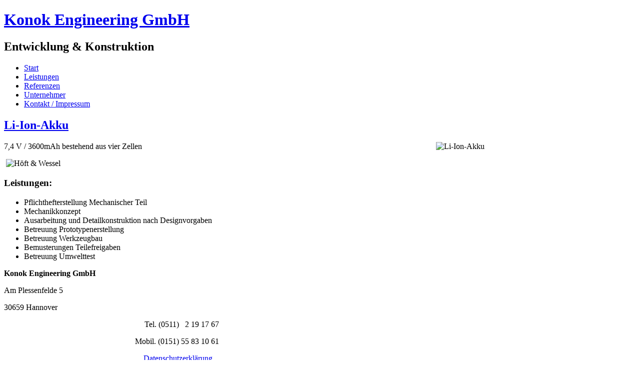

--- FILE ---
content_type: text/html; charset=utf-8
request_url: http://www.konok.de/index.php/referenzen/13-li-ion-akku
body_size: 2504
content:
<!DOCTYPE html>
<html dir="ltr" lang="de-de">
<head>

<!--
Vielen Dank, dass Sie sich den Quellcode dieser Seite anschauen.

Diese Webseite wurde gestaltet von:

Werbeagentur Schulz-Design e.K.
Flemingstr. 4
30880 Laatzen Hannover

Telefon: 0511 - 470 55 33

www.webdesignhannover.de

-->  
  
    <base href="http://www.konok.de/index.php/referenzen/13-li-ion-akku" />
	<meta http-equiv="content-type" content="text/html; charset=utf-8" />
	<meta name="author" content="Werbeagentur Schulz-Design e. K. Laatzen" />
	<meta name="generator" content="Joomla! - Open Source Content Management" />
	<title>Li-Ion-Akku</title>
	<script type="application/json" class="joomla-script-options new">{"csrf.token":"2f63650b9a9726a8f73313ee5c619530","system.paths":{"root":"","base":""}}</script>
	<script src="/media/system/js/mootools-core.js?9b064faf22a92d50c9fb8b78791286bc" type="text/javascript"></script>
	<script src="/media/system/js/core.js?9b064faf22a92d50c9fb8b78791286bc" type="text/javascript"></script>
	<script src="/media/system/js/mootools-more.js?9b064faf22a92d50c9fb8b78791286bc" type="text/javascript"></script>
	<script src="/media/jui/js/jquery.min.js?9b064faf22a92d50c9fb8b78791286bc" type="text/javascript"></script>
	<script src="/media/jui/js/jquery-noconflict.js?9b064faf22a92d50c9fb8b78791286bc" type="text/javascript"></script>
	<script src="/media/jui/js/jquery-migrate.min.js?9b064faf22a92d50c9fb8b78791286bc" type="text/javascript"></script>
	<script src="/media/system/js/caption.js?9b064faf22a92d50c9fb8b78791286bc" type="text/javascript"></script>
	<script type="text/javascript">
jQuery(function($) {
			 $('.hasTip').each(function() {
				var title = $(this).attr('title');
				if (title) {
					var parts = title.split('::', 2);
					var mtelement = document.id(this);
					mtelement.store('tip:title', parts[0]);
					mtelement.store('tip:text', parts[1]);
				}
			});
			var JTooltips = new Tips($('.hasTip').get(), {"maxTitleChars": 50,"fixed": false});
		});jQuery(window).on('load',  function() {
				new JCaption('img.caption');
			});
	</script>

    <link rel="stylesheet" href="/templates/system/css/system.css" />
    <link rel="stylesheet" href="/templates/system/css/general.css" />
  
    
    <meta name="viewport" content="initial-scale = 1.0, maximum-scale = 1.0, user-scalable = no, width = device-width" />

    <!--[if lt IE 9]><script src="https://html5shiv.googlecode.com/svn/trunk/html5.js"></script><![endif]-->
    <link rel="stylesheet" href="/templates/konok/css/template.css" media="screen" type="text/css" />
    <!--[if lte IE 7]><link rel="stylesheet" href="/templates/konok/css/template.ie7.css" media="screen" /><![endif]-->
    <link rel="stylesheet" href="/templates/konok/css/template.responsive.css" media="all" type="text/css" />


    <script>if ('undefined' != typeof jQuery) document._artxJQueryBackup = jQuery;</script>
    <script src="/templates/konok/jquery.js"></script>
    <script>jQuery.noConflict();</script>

    <script src="/templates/konok/script.js"></script>
    <script src="/templates/konok/script.responsive.js"></script>
    <script src="/templates/konok/modules.js"></script>
        <script>if (document._artxJQueryBackup) jQuery = document._artxJQueryBackup;</script>
</head>
<body>

<div id="art-main">
    <div class="art-sheet clearfix">
<header class="art-header">
    <div class="art-shapes">
        
            </div>

<h1 class="art-headline">
    <a href="/">Konok Engineering GmbH</a>
</h1>
<h2 class="art-slogan">Entwicklung &amp; Konstruktion</h2>
                
                    
</header>
<nav class="art-nav">
    
<ul class="art-hmenu"><li class="item-101"><a href="/index.php">Start</a></li><li class="item-114"><a href="/index.php/leistungen">Leistungen</a></li><li class="item-115 current active"><a class=" active" href="/index.php/referenzen">Referenzen</a></li><li class="item-125"><a href="/index.php/unternehmer">Unternehmer</a></li><li class="item-113"><a href="/index.php/kontakt-impressum">Kontakt / Impressum</a></li></ul> 
    </nav>
<div class="art-layout-wrapper">
                <div class="art-content-layout">
                    <div class="art-content-layout-row">
                        <div class="art-layout-cell art-content">
<article class="art-post art-messages"><div class="art-postcontent clearfix">
<div id="system-message-container">
</div></div></article><div class="item-page" itemscope itemtype="http://schema.org/Article"><article class="art-post"><h2 class="art-postheader"><a href="/index.php/referenzen/13-li-ion-akku">Li-Ion-Akku</a></h2><div class="art-postcontent clearfix"><div class="art-article"><p><img class="caption" src="/images/Referenzen/Li-Ion-Akku.jpg" border="0" alt="Li-Ion-Akku" title="© Höft &amp; Wessel AG" width="400" style="float: right; margin: 0px;" />7,4 V / 3600mAh bestehend aus vier Zellen </p>
<p> <img src="/images/Referenzen/Hoeft_und_Wessel-Logo.bmp" border="0" alt="Höft &amp; Wessel" width="499" height="103" style="vertical-align: text-bottom;" /></p>
<h3>Leistungen:</h3>
<ul>
<li>Pflichthefterstellung Mechanischer Teil</li>
<li>Mechanikkonzept</li>
<li>Ausarbeitung und Detailkonstruktion nach Designvorgaben</li>
<li>Betreuung Prototypenerstellung</li>
<li>Betreuung Werkzeugbau</li>
<li>Bemusterungen Teilefreigaben</li>
<li>Betreuung Umwelttest</li>
</ul> </div></div></article></div>

                        </div>
                    </div>
                </div>
            </div>


    </div>
<footer class="art-footer">
  <div class="art-footer-inner">
<div class="art-content-layout">
    <div class="art-content-layout-row">
    <div class="art-layout-cell layout-item-0" style="width: 33%">
        <p><span style="font-weight: bold;">Konok Engineering GmbH</span><br /></p><p>Am Plessenfelde 5</p><p>30659 Hannover</p>
    </div><div class="art-layout-cell layout-item-0" style="width: 34%">
        <p style="text-align: right;">&nbsp; &nbsp;Tel. (0511) &nbsp; 2 19 17 67</p><p style="text-align: right;">Mobil. (0151) 55 83 10 61</p>
    </div><div class="art-layout-cell layout-item-0" style="width: 33%">
        <p style="text-align: right;"><a href="/index.php/referenzen/2-uncategorised/28-datenschutzerklaerung"><span style="font-size: 16px;">Datenschutzerklärung</a></span><br />www.konok.de</p>
    </div>
    </div>
</div>
<div class="art-content-layout">
    <div class="art-content-layout-row">
    <div class="art-layout-cell" style="width: 100%">
        <p style="text-align: center;"><a href="https://www.webdesign-hannover-laatzen.de" title="Webdesign Hannover" target="_blank"><span style="font-size: 11px;">Webdesign</span></a> <span style="font-size: 11px;">© 2013 - 2020</span> <a href="https://www.schulzdesign.info" title="Werbeagentur Hannover" target="_blank"><span style="font-size: 11px;">Werbeagentur</span></a> <a href="https://www.werbeagentur.website" title="Werbeagentur Schulz-Design Hannover-Laatzen" target="_blank"><span style="font-size: 11px;">Schulz-Design e. K. <sup>&reg;</sup> </span></a> <a href="https://www.werbeagentur-hannover.info" title="Werbeagentur Hannover" target="_blank"><span style="font-size: 11px;">Hannover</span></a> <a href="https://www.werbung-laatzen.de" title="Werbeagentur Laatzen" target="_blank"><span style="font-size: 11px;">Laatzen</span></a><br /><script type="text/javascript" src="http://fc.webmasterpro.de/counter.php?name=konok"></script></p><br />
    </div>
    </div>
</div>

  </div>
</footer>

</div>


</body>
</html>